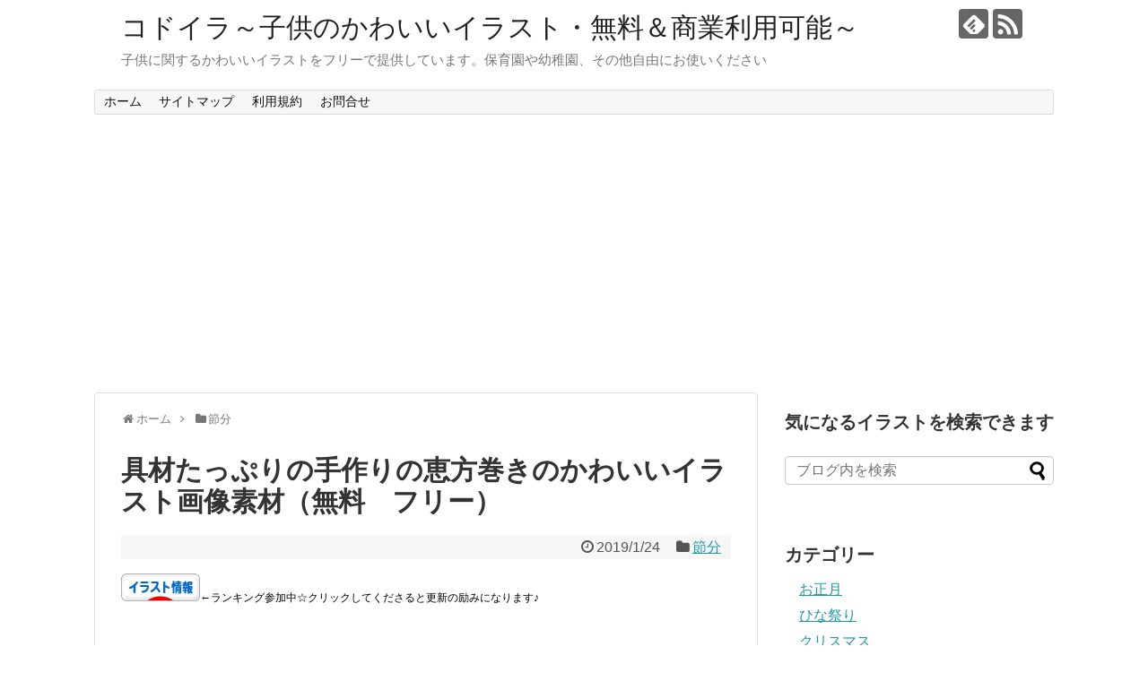

--- FILE ---
content_type: text/html; charset=UTF-8
request_url: https://kodoira.com/tedukuri-ehoumaki-2/
body_size: 11213
content:
<!DOCTYPE html>
<html lang="ja">
<head>
<meta charset="UTF-8">
  <meta name="viewport" content="width=1280, maximum-scale=1, user-scalable=yes">
<link rel="alternate" type="application/rss+xml" title="コドイラ～子供のかわいいイラスト・無料＆商業利用可能～ RSS Feed" href="https://kodoira.com/feed/" />
<link rel="pingback" href="https://kodoira.com/xmlrpc.php" />
<!-- OGP -->
<meta property="og:type" content="article">
<meta property="og:description" content="手作りのおいしそうな恵方巻きのかわいいイラストです＞＞節分関連の全イラストを見る＜＜＞＞同じイラストレーターの他の絵を見る＜＜">
<meta property="og:title" content="具材たっぷりの手作りの恵方巻きのかわいいイラスト画像素材（無料　フリー）">
<meta property="og:url" content="https://kodoira.com/tedukuri-ehoumaki-2/">
<meta property="og:image" content="https://kodoira.com/wp-content/uploads/2019/01/104-4.png">
<meta property="og:site_name" content="コドイラ～子供のかわいいイラスト・無料＆商業利用可能～">
<meta property="og:locale" content="ja_JP">
<!-- /OGP -->
<!-- Twitter Card -->
<meta name="twitter:card" content="summary">
<meta name="twitter:description" content="手作りのおいしそうな恵方巻きのかわいいイラストです＞＞節分関連の全イラストを見る＜＜＞＞同じイラストレーターの他の絵を見る＜＜">
<meta name="twitter:title" content="具材たっぷりの手作りの恵方巻きのかわいいイラスト画像素材（無料　フリー）">
<meta name="twitter:url" content="https://kodoira.com/tedukuri-ehoumaki-2/">
<meta name="twitter:image" content="https://kodoira.com/wp-content/uploads/2019/01/104-4.png">
<meta name="twitter:domain" content="kodoira.com">
<!-- /Twitter Card -->

<title>具材たっぷりの手作りの恵方巻きのかわいいイラスト画像素材（無料　フリー）</title>

<!-- All in One SEO Pack 2.10.1 by Michael Torbert of Semper Fi Web Design[1379,1422] -->
<meta name="description"  content="具材たっぷりの手作りの恵方巻きのかわいいイラスト画像素材。フリー、無料ダウンロード、商業利用可能。２月の行事。節分、恵方巻。保育園や幼稚園、小学校。子供、幼児、園児。恵方巻き。" />

<meta name="keywords"  content="恵方巻き　具材　手作り　イラスト　フリー　無料" />

<link rel="canonical" href="https://kodoira.com/tedukuri-ehoumaki-2/" />
			<script type="text/javascript" >
				window.ga=window.ga||function(){(ga.q=ga.q||[]).push(arguments)};ga.l=+new Date;
				ga('create', 'UA-71308709-5', 'auto');
				// Plugins
				
				ga('send', 'pageview');
			</script>
			<script async src="https://www.google-analytics.com/analytics.js"></script>
			<!-- /all in one seo pack -->
<link rel='dns-prefetch' href='//s.w.org' />
<link rel="alternate" type="application/rss+xml" title="コドイラ～子供のかわいいイラスト・無料＆商業利用可能～ &raquo; フィード" href="https://kodoira.com/feed/" />
<link rel="alternate" type="application/rss+xml" title="コドイラ～子供のかわいいイラスト・無料＆商業利用可能～ &raquo; コメントフィード" href="https://kodoira.com/comments/feed/" />
<link rel="alternate" type="application/rss+xml" title="コドイラ～子供のかわいいイラスト・無料＆商業利用可能～ &raquo; 具材たっぷりの手作りの恵方巻きのかわいいイラスト画像素材（無料　フリー） のコメントのフィード" href="https://kodoira.com/tedukuri-ehoumaki-2/feed/" />
		<script type="text/javascript">
			window._wpemojiSettings = {"baseUrl":"https:\/\/s.w.org\/images\/core\/emoji\/11\/72x72\/","ext":".png","svgUrl":"https:\/\/s.w.org\/images\/core\/emoji\/11\/svg\/","svgExt":".svg","source":{"concatemoji":"https:\/\/kodoira.com\/wp-includes\/js\/wp-emoji-release.min.js"}};
			!function(e,a,t){var n,r,o,i=a.createElement("canvas"),p=i.getContext&&i.getContext("2d");function s(e,t){var a=String.fromCharCode;p.clearRect(0,0,i.width,i.height),p.fillText(a.apply(this,e),0,0);e=i.toDataURL();return p.clearRect(0,0,i.width,i.height),p.fillText(a.apply(this,t),0,0),e===i.toDataURL()}function c(e){var t=a.createElement("script");t.src=e,t.defer=t.type="text/javascript",a.getElementsByTagName("head")[0].appendChild(t)}for(o=Array("flag","emoji"),t.supports={everything:!0,everythingExceptFlag:!0},r=0;r<o.length;r++)t.supports[o[r]]=function(e){if(!p||!p.fillText)return!1;switch(p.textBaseline="top",p.font="600 32px Arial",e){case"flag":return s([55356,56826,55356,56819],[55356,56826,8203,55356,56819])?!1:!s([55356,57332,56128,56423,56128,56418,56128,56421,56128,56430,56128,56423,56128,56447],[55356,57332,8203,56128,56423,8203,56128,56418,8203,56128,56421,8203,56128,56430,8203,56128,56423,8203,56128,56447]);case"emoji":return!s([55358,56760,9792,65039],[55358,56760,8203,9792,65039])}return!1}(o[r]),t.supports.everything=t.supports.everything&&t.supports[o[r]],"flag"!==o[r]&&(t.supports.everythingExceptFlag=t.supports.everythingExceptFlag&&t.supports[o[r]]);t.supports.everythingExceptFlag=t.supports.everythingExceptFlag&&!t.supports.flag,t.DOMReady=!1,t.readyCallback=function(){t.DOMReady=!0},t.supports.everything||(n=function(){t.readyCallback()},a.addEventListener?(a.addEventListener("DOMContentLoaded",n,!1),e.addEventListener("load",n,!1)):(e.attachEvent("onload",n),a.attachEvent("onreadystatechange",function(){"complete"===a.readyState&&t.readyCallback()})),(n=t.source||{}).concatemoji?c(n.concatemoji):n.wpemoji&&n.twemoji&&(c(n.twemoji),c(n.wpemoji)))}(window,document,window._wpemojiSettings);
		</script>
		<style type="text/css">
img.wp-smiley,
img.emoji {
	display: inline !important;
	border: none !important;
	box-shadow: none !important;
	height: 1em !important;
	width: 1em !important;
	margin: 0 .07em !important;
	vertical-align: -0.1em !important;
	background: none !important;
	padding: 0 !important;
}
</style>
<link rel='stylesheet' id='simplicity-style-css'  href='https://kodoira.com/wp-content/themes/simplicity2/style.css' type='text/css' media='all' />
<link rel='stylesheet' id='responsive-style-css'  href='https://kodoira.com/wp-content/themes/simplicity2/css/responsive-pc.css' type='text/css' media='all' />
<link rel='stylesheet' id='font-awesome-style-css'  href='https://kodoira.com/wp-content/themes/simplicity2/webfonts/css/font-awesome.min.css' type='text/css' media='all' />
<link rel='stylesheet' id='icomoon-style-css'  href='https://kodoira.com/wp-content/themes/simplicity2/webfonts/icomoon/style.css' type='text/css' media='all' />
<link rel='stylesheet' id='extension-style-css'  href='https://kodoira.com/wp-content/themes/simplicity2/css/extension.css' type='text/css' media='all' />
<style id='extension-style-inline-css' type='text/css'>
.ad-space{text-align:center} #main .entry{width:214px;margin:10px 5px 0 5px;border:1px solid #ddd;border-radius:5px;float:left;clear:none;overflow:visible}#list .entry .entry-thumb{margin-top:0;margin-right:0;margin-left:0;text-align:center;margin-bottom:0}.entry-thumb img{width:100%;height:auto;margin-bottom:6px}.entry-card-content{margin-left:0;clear:both}.entry h2 a{margin-top:0;font-size:16px;line-height:110%}.entry .post-meta{margin:0;font-size:12px}.entry-snippet{font-size:11px;padding:0 5px;word-wrap:break-word}.entry-read a{font-size:12px;padding:0 5px}.entry h2{padding:0 5px;word-wrap:break-word;line-height:100%}.entry-read a.entry-read-link{padding:5px 0;margin-left:5px;margin-right:5px;margin-bottom:5px;width:auto}@media screen and (max-width:471px){#main .entry{width:100%;margin:5px 0}.entry-thumb img{width:100%;height:auto}.entry h2 a{font-size:16px}.post-meta{font-size:14px}} .related-entry-thumbnail{height:230px;width:160px;margin-right:10px}.related-entry-thumbnail .related-entry-title a{font-size:14px}.related-entry-thumbnail img{width:160px;height:auto}@media screen and (max-width:639px){.article br{display:block}}
</style>
<link rel='stylesheet' id='child-style-css'  href='https://kodoira.com/wp-content/themes/simplicity2-child/style.css' type='text/css' media='all' />
<link rel='stylesheet' id='print-style-css'  href='https://kodoira.com/wp-content/themes/simplicity2/css/print.css' type='text/css' media='print' />
<link rel='stylesheet' id='sns-twitter-type-style-css'  href='https://kodoira.com/wp-content/themes/simplicity2/css/sns-twitter-type.css' type='text/css' media='all' />
<link rel='stylesheet' id='contact-form-7-css'  href='https://kodoira.com/wp-content/plugins/contact-form-7/includes/css/styles.css' type='text/css' media='all' />
<script type='text/javascript' src='https://kodoira.com/wp-includes/js/jquery/jquery.js'></script>
<script type='text/javascript' src='https://kodoira.com/wp-includes/js/jquery/jquery-migrate.min.js'></script>
<link rel='shortlink' href='https://kodoira.com/?p=4137' />
<link rel="alternate" type="application/json+oembed" href="https://kodoira.com/wp-json/oembed/1.0/embed?url=https%3A%2F%2Fkodoira.com%2Ftedukuri-ehoumaki-2%2F" />
<link rel="alternate" type="text/xml+oembed" href="https://kodoira.com/wp-json/oembed/1.0/embed?url=https%3A%2F%2Fkodoira.com%2Ftedukuri-ehoumaki-2%2F&#038;format=xml" />
	
	
	
</head>
  <body class="post-template-default single single-post postid-4137 single-format-standard categoryid-38" itemscope itemtype="http://schema.org/WebPage">
    <div id="container">

      <!-- header -->
      <header itemscope itemtype="http://schema.org/WPHeader">
        <div id="header" class="clearfix">
          <div id="header-in">

                        <div id="h-top">
              <!-- モバイルメニュー表示用のボタン -->
<div id="mobile-menu">
  <a id="mobile-menu-toggle" href="#"><span class="fa fa-bars fa-2x"></span></a>
</div>

              <div class="alignleft top-title-catchphrase">
                <!-- サイトのタイトル -->
<p id="site-title" itemscope itemtype="http://schema.org/Organization">
  <a href="https://kodoira.com/">コドイラ～子供のかわいいイラスト・無料＆商業利用可能～</a></p>
<!-- サイトの概要 -->
<p id="site-description">
  子供に関するかわいいイラストをフリーで提供しています。保育園や幼稚園、その他自由にお使いください</p>
              </div>

              <div class="alignright top-sns-follows">
                                <!-- SNSページ -->
<div class="sns-pages">
<p class="sns-follow-msg">フォローする</p>
<ul class="snsp">
<li class="feedly-page"><a href="//feedly.com/i/subscription/feed/https://kodoira.com/feed/" target="blank" title="feedlyで更新情報を購読" rel="nofollow"><span class="icon-feedly-logo"></span></a></li><li class="rss-page"><a href="https://kodoira.com/feed/" target="_blank" title="RSSで更新情報をフォロー" rel="nofollow"><span class="icon-rss-logo"></span></a></li>  </ul>
</div>
                              </div>

            </div><!-- /#h-top -->
          </div><!-- /#header-in -->
        </div><!-- /#header -->
      </header>

      <!-- Navigation -->
<nav itemscope itemtype="http://schema.org/SiteNavigationElement">
  <div id="navi">
      	<div id="navi-in">
      <div class="menu-%e3%82%b0%e3%83%ad%e3%83%bc%e3%83%90%e3%83%ab%e3%83%a1%e3%83%8b%e3%83%a5%e3%83%bc-container"><ul id="menu-%e3%82%b0%e3%83%ad%e3%83%bc%e3%83%90%e3%83%ab%e3%83%a1%e3%83%8b%e3%83%a5%e3%83%bc" class="menu"><li id="menu-item-40" class="menu-item menu-item-type-custom menu-item-object-custom menu-item-home menu-item-40"><a href="https://kodoira.com/">ホーム</a></li>
<li id="menu-item-42" class="menu-item menu-item-type-post_type menu-item-object-page menu-item-42"><a href="https://kodoira.com/map/">サイトマップ</a></li>
<li id="menu-item-41" class="menu-item menu-item-type-post_type menu-item-object-page menu-item-41"><a href="https://kodoira.com/terms-of-service/">利用規約</a></li>
<li id="menu-item-43" class="menu-item menu-item-type-post_type menu-item-object-page menu-item-43"><a href="https://kodoira.com/contact/">お問合せ</a></li>
</ul></div>    </div><!-- /#navi-in -->
  </div><!-- /#navi -->
</nav>
<!-- /Navigation -->
      <!-- 本体部分 -->
      <div id="body">
        <div id="body-in" class="cf">

          
          <!-- main -->
          <main itemscope itemprop="mainContentOfPage">
            <div id="main" itemscope itemtype="http://schema.org/Blog">
  
  <div id="breadcrumb" class="breadcrumb-category"><div itemtype="http://data-vocabulary.org/Breadcrumb" itemscope="" class="breadcrumb-home"><span class="fa fa-home fa-fw"></span><a href="https://kodoira.com" itemprop="url"><span itemprop="title">ホーム</span></a><span class="sp"><span class="fa fa-angle-right"></span></span></div><div itemtype="http://data-vocabulary.org/Breadcrumb" itemscope=""><span class="fa fa-folder fa-fw"></span><a href="https://kodoira.com/category/setubunn/" itemprop="url"><span itemprop="title">節分</span></a></div></div><!-- /#breadcrumb -->  <div id="post-4137" class="post-4137 post type-post status-publish format-standard has-post-thumbnail hentry category-setubunn tag-color">
  <article class="article">
  
  
  <header>
    <h1 class="entry-title">
            具材たっぷりの手作りの恵方巻きのかわいいイラスト画像素材（無料　フリー）          </h1>
    <p class="post-meta">
            <span class="post-date"><span class="fa fa-clock-o fa-fw"></span><time class="entry-date date published updated" datetime="2019-01-24T13:50:00+00:00">2019/1/24</time></span>
    
      <span class="category"><span class="fa fa-folder fa-fw"></span><a href="https://kodoira.com/category/setubunn/" rel="category tag">節分</a></span>

      
      
      
      
      
    </p>

    
    
    
          <div id="text-3" class="widget-over-article widget_text">			<div class="textwidget"><p><span style="font-size: 12px;"><a href="https://illustration.blogmura.com/illustinfo/" target="_blank" rel="noopener"><img src="https://i2.wp.com/b.blogmura.com/illustration/illustinfo/88_31.gif?resize=88%2C31&#038;ssl=1" alt="にほんブログ村 イラストブログ イラスト情報へ" width="88" height="31" border="0" data-recalc-dims="1" /></a>←ランキング参加中☆クリックしてくださると更新の励みになります♪</span></p>
<p>&nbsp;</p>
<p>&nbsp;</p>
<p>&nbsp;</p>
</div>
		</div>      </header>

  
  <div id="the-content" class="entry-content">
  <p><a href="https://kodoira.com/wp-content/uploads/2019/01/104-4.png" target="_blank" rel="noopener"><img class="aligncenter wp-image-4122 size-medium" src="https://kodoira.com/wp-content/uploads/2019/01/104-4-452x500.png" alt="恵方巻き　具材　手作り　イラスト　フリー　無料" width="452" height="500" srcset="https://kodoira.com/wp-content/uploads/2019/01/104-4-452x500.png 452w, https://kodoira.com/wp-content/uploads/2019/01/104-4-768x849.png 768w, https://kodoira.com/wp-content/uploads/2019/01/104-4-579x640.png 579w, https://kodoira.com/wp-content/uploads/2019/01/104-4-320x354.png 320w, https://kodoira.com/wp-content/uploads/2019/01/104-4.png 814w" sizes="(max-width: 452px) 100vw, 452px" /></a></p>
<p style="text-align: center;">手作りのおいしそうな恵方巻きのかわいいイラストです</p>
<p>&ensp;</p>
<p style="text-align: center;"><a href="https://kodoira.com/category/setubunn/">＞＞節分関連の全イラストを見る＜＜</a></p>
<p style="text-align: center;"><a href="https://kodoira.com/author/nori_d027/">＞＞同じイラストレーターの他の絵を見る＜＜</a></p>
  </div>

  <footer>
    <!-- ページリンク -->
          <div id="pc_double_ads-3" class="widget-under-article widget_pc_double_ads">      <div class="ad-article-bottom ad-space ad-widget">
        <div class="ad-label">スポンサーリンク</div>
        <div class="ad-left ad-pc adsense-336"><a href="https://px.a8.net/svt/ejp?a8mat=35DB7Q+8DUSHE+YQK+83A41" target="_blank" rel="nofollow">
<img border="0" width="300" height="250" alt="" src="https://www21.a8.net/svt/bgt?aid=190417670507&wid=001&eno=01&mid=s00000004502001359000&mc=1"></a>
<img border="0" width="1" height="1" src="https://www19.a8.net/0.gif?a8mat=35DB7Q+8DUSHE+YQK+83A41" alt=""></div>
        <div class="ad-right ad-pc adsense-336"><a href="https://px.a8.net/svt/ejp?a8mat=35DB7Q+8DUSHE+YQK+81KDT" target="_blank" rel="nofollow">
<img border="0" width="300" height="250" alt="" src="https://www27.a8.net/svt/bgt?aid=190417670507&wid=001&eno=01&mid=s00000004502001351000&mc=1"></a>
<img border="0" width="1" height="1" src="https://www19.a8.net/0.gif?a8mat=35DB7Q+8DUSHE+YQK+81KDT" alt=""></div>
        <div class="clear"></div>
      </div>
      </div>            
    

          <div id="text-7" class="widget-over-sns-buttons widget_text">			<div class="textwidget"><p><script async src="//pagead2.googlesyndication.com/pagead/js/adsbygoogle.js"></script><br />
<ins class="adsbygoogle"
     style="display:block"
     data-ad-format="autorelaxed"
     data-ad-client="ca-pub-6452267883392199"
     data-ad-slot="7574222244"></ins><br />
<script>
     (adsbygoogle = window.adsbygoogle || []).push({});
</script></p>
</div>
		</div>    
    <div id="sns-group" class="sns-group sns-group-bottom">
    <div class="sns-buttons sns-buttons-pc">
    <p class="sns-share-msg">↓シェアして頂けると、イラストレータの励みになります♪</p>
    <ul class="snsb clearfix">
    <li class="balloon-btn twitter-balloon-btn twitter-balloon-btn-defalt">
  <div class="balloon-btn-set">
    <div class="arrow-box">
      <a href="//twitter.com/search?q=https%3A%2F%2Fkodoira.com%2Ftedukuri-ehoumaki-2%2F" target="blank" class="arrow-box-link twitter-arrow-box-link" rel="nofollow">
        <span class="social-count twitter-count"><span class="fa fa-comments"></span></span>
      </a>
    </div>
    <a href="https://twitter.com/intent/tweet?text=%E5%85%B7%E6%9D%90%E3%81%9F%E3%81%A3%E3%81%B7%E3%82%8A%E3%81%AE%E6%89%8B%E4%BD%9C%E3%82%8A%E3%81%AE%E6%81%B5%E6%96%B9%E5%B7%BB%E3%81%8D%E3%81%AE%E3%81%8B%E3%82%8F%E3%81%84%E3%81%84%E3%82%A4%E3%83%A9%E3%82%B9%E3%83%88%E7%94%BB%E5%83%8F%E7%B4%A0%E6%9D%90%EF%BC%88%E7%84%A1%E6%96%99%E3%80%80%E3%83%95%E3%83%AA%E3%83%BC%EF%BC%89&amp;url=https%3A%2F%2Fkodoira.com%2Ftedukuri-ehoumaki-2%2F" target="blank" class="balloon-btn-link twitter-balloon-btn-link twitter-balloon-btn-link-default" rel="nofollow">
      <span class="fa fa-twitter"></span>
              <span class="tweet-label">ツイート</span>
          </a>
  </div>
</li>
        <li class="facebook-btn"><div class="fb-like" data-href="https://kodoira.com/tedukuri-ehoumaki-2/" data-layout="box_count" data-action="like" data-show-faces="false" data-share="true"></div></li>
            <li class="google-plus-btn"><script type="text/javascript" src="//apis.google.com/js/plusone.js"></script>
      <div class="g-plusone" data-size="tall" data-href="https://kodoira.com/tedukuri-ehoumaki-2/"></div>
    </li>
            <li class="hatena-btn"> <a href="//b.hatena.ne.jp/entry/https://kodoira.com/tedukuri-ehoumaki-2/" class="hatena-bookmark-button" data-hatena-bookmark-title="具材たっぷりの手作りの恵方巻きのかわいいイラスト画像素材（無料　フリー）｜コドイラ～子供のかわいいイラスト・無料＆商業利用可能～" data-hatena-bookmark-layout="vertical-large"><img src="//b.st-hatena.com/images/entry-button/button-only.gif" alt="このエントリーをはてなブックマークに追加" style="border: none;" /></a><script type="text/javascript" src="//b.st-hatena.com/js/bookmark_button.js" async="async"></script>
    </li>
            <li class="pocket-btn"><a data-pocket-label="pocket" data-pocket-count="vertical" class="pocket-btn" data-lang="en"></a>
<script type="text/javascript">!function(d,i){if(!d.getElementById(i)){var j=d.createElement("script");j.id=i;j.src="//widgets.getpocket.com/v1/j/btn.js?v=1";var w=d.getElementById(i);d.body.appendChild(j);}}(document,"pocket-btn-js");</script>
    </li>
            <li class="line-btn">
      <a href="//timeline.line.me/social-plugin/share?url=https%3A%2F%2Fkodoira.com%2Ftedukuri-ehoumaki-2%2F" target="blank" class="line-btn-link" rel="nofollow">
          <img src="https://kodoira.com/wp-content/themes/simplicity2/images/line-btn.png" alt="" class="line-btn-img"><img src="https://kodoira.com/wp-content/themes/simplicity2/images/line-btn-mini.png" alt="" class="line-btn-img-mini">
        </a>
    </li>
                      </ul>
</div>

    <!-- SNSページ -->
<div class="sns-pages">
<p class="sns-follow-msg">フォローする</p>
<ul class="snsp">
<li class="feedly-page"><a href="//feedly.com/i/subscription/feed/https://kodoira.com/feed/" target="blank" title="feedlyで更新情報を購読" rel="nofollow"><span class="icon-feedly-logo"></span></a></li><li class="rss-page"><a href="https://kodoira.com/feed/" target="_blank" title="RSSで更新情報をフォロー" rel="nofollow"><span class="icon-rss-logo"></span></a></li>  </ul>
</div>
    </div>

    
    <p class="footer-post-meta">

            <span class="post-tag"><span class="fa fa-tags fa-fw"></span><a href="https://kodoira.com/tag/color/" rel="tag">カラー</a></span>
      
      <span class="post-author vcard author"><span class="fa fa-user fa-fw"></span><span class="fn"><a href="https://kodoira.com/author/nori_d027/">nori</a>
</span></span>

      
          </p>
  </footer>
  </article><!-- .article -->
  </div><!-- .post -->

      <div id="under-entry-body">

            <aside id="related-entries">
        <h2>関連記事</h2>
                <article class="related-entry-thumbnail">
  <div class="related-entry-thumb">
    <a href="https://kodoira.com/oniyaku-otousan-2/" title="鬼役のお父さんと豆まきをしているかわいいイラスト画像素材（無料　フリー）">
        <img width="150" height="150" src="https://kodoira.com/wp-content/uploads/2019/01/100-3-150x150.png" class="thumbnail-entry-thumb-image wp-post-image" alt="" srcset="https://kodoira.com/wp-content/uploads/2019/01/100-3-150x150.png 150w, https://kodoira.com/wp-content/uploads/2019/01/100-3-500x500.png 500w, https://kodoira.com/wp-content/uploads/2019/01/100-3-768x768.png 768w, https://kodoira.com/wp-content/uploads/2019/01/100-3-640x640.png 640w, https://kodoira.com/wp-content/uploads/2019/01/100-3-100x100.png 100w, https://kodoira.com/wp-content/uploads/2019/01/100-3-320x320.png 320w, https://kodoira.com/wp-content/uploads/2019/01/100-3.png 900w" sizes="(max-width: 150px) 100vw, 150px" />        </a>
  </div><!-- /.related-entry-thumb -->

  <div class="related-entry-content">
    <h3 class="related-entry-title">
      <a href="https://kodoira.com/oniyaku-otousan-2/" class="related-entry-title-link" title="鬼役のお父さんと豆まきをしているかわいいイラスト画像素材（無料　フリー）">
      鬼役のお父さんと豆まきをしているかわいいイラスト画像素材（無料　フリー）      </a></h3>
  </div><!-- /.related-entry-content -->
</article><!-- /.elated-entry-thumbnail -->
      <article class="related-entry-thumbnail">
  <div class="related-entry-thumb">
    <a href="https://kodoira.com/ehoumaki-onnnanoko/" title="恵方巻きと女の子のかわいいイラスト画像素材（フリー、無料）">
        <img width="150" height="150" src="https://kodoira.com/wp-content/uploads/2018/12/104-2-150x150.png" class="thumbnail-entry-thumb-image wp-post-image" alt="" srcset="https://kodoira.com/wp-content/uploads/2018/12/104-2-150x150.png 150w, https://kodoira.com/wp-content/uploads/2018/12/104-2-500x500.png 500w, https://kodoira.com/wp-content/uploads/2018/12/104-2-768x768.png 768w, https://kodoira.com/wp-content/uploads/2018/12/104-2-640x640.png 640w, https://kodoira.com/wp-content/uploads/2018/12/104-2-100x100.png 100w, https://kodoira.com/wp-content/uploads/2018/12/104-2-320x320.png 320w, https://kodoira.com/wp-content/uploads/2018/12/104-2.png 900w" sizes="(max-width: 150px) 100vw, 150px" />        </a>
  </div><!-- /.related-entry-thumb -->

  <div class="related-entry-content">
    <h3 class="related-entry-title">
      <a href="https://kodoira.com/ehoumaki-onnnanoko/" class="related-entry-title-link" title="恵方巻きと女の子のかわいいイラスト画像素材（フリー、無料）">
      恵方巻きと女の子のかわいいイラスト画像素材（フリー、無料）      </a></h3>
  </div><!-- /.related-entry-content -->
</article><!-- /.elated-entry-thumbnail -->
      <article class="related-entry-thumbnail">
  <div class="related-entry-thumb">
    <a href="https://kodoira.com/mamemaki-2/" title="幼稚園で豆まきをするかわいいイラスト画像素材（フリー、無料）">
        <img width="150" height="150" src="https://kodoira.com/wp-content/uploads/2018/12/97-1-150x150.png" class="thumbnail-entry-thumb-image wp-post-image" alt="" srcset="https://kodoira.com/wp-content/uploads/2018/12/97-1-150x150.png 150w, https://kodoira.com/wp-content/uploads/2018/12/97-1-100x100.png 100w" sizes="(max-width: 150px) 100vw, 150px" />        </a>
  </div><!-- /.related-entry-thumb -->

  <div class="related-entry-content">
    <h3 class="related-entry-title">
      <a href="https://kodoira.com/mamemaki-2/" class="related-entry-title-link" title="幼稚園で豆まきをするかわいいイラスト画像素材（フリー、無料）">
      幼稚園で豆まきをするかわいいイラスト画像素材（フリー、無料）      </a></h3>
  </div><!-- /.related-entry-content -->
</article><!-- /.elated-entry-thumbnail -->
      <article class="related-entry-thumbnail">
  <div class="related-entry-thumb">
    <a href="https://kodoira.com/akatyanoni/" title="鬼の赤ちゃんのかわいいイラスト画像素材（無料　フリー）">
        <img width="150" height="150" src="https://kodoira.com/wp-content/uploads/2018/12/95-1-150x150.png" class="thumbnail-entry-thumb-image wp-post-image" alt="" srcset="https://kodoira.com/wp-content/uploads/2018/12/95-1-150x150.png 150w, https://kodoira.com/wp-content/uploads/2018/12/95-1-500x500.png 500w, https://kodoira.com/wp-content/uploads/2018/12/95-1-768x768.png 768w, https://kodoira.com/wp-content/uploads/2018/12/95-1-640x640.png 640w, https://kodoira.com/wp-content/uploads/2018/12/95-1-100x100.png 100w, https://kodoira.com/wp-content/uploads/2018/12/95-1-320x320.png 320w, https://kodoira.com/wp-content/uploads/2018/12/95-1.png 900w" sizes="(max-width: 150px) 100vw, 150px" />        </a>
  </div><!-- /.related-entry-thumb -->

  <div class="related-entry-content">
    <h3 class="related-entry-title">
      <a href="https://kodoira.com/akatyanoni/" class="related-entry-title-link" title="鬼の赤ちゃんのかわいいイラスト画像素材（無料　フリー）">
      鬼の赤ちゃんのかわいいイラスト画像素材（無料　フリー）      </a></h3>
  </div><!-- /.related-entry-content -->
</article><!-- /.elated-entry-thumbnail -->
      <article class="related-entry-thumbnail">
  <div class="related-entry-thumb">
    <a href="https://kodoira.com/ehoumaki-2/" title="恵方巻のかわいいイラスト画像素材（無料　フリー）">
        <img width="150" height="150" src="https://kodoira.com/wp-content/uploads/2019/01/104-1-150x150.png" class="thumbnail-entry-thumb-image wp-post-image" alt="" srcset="https://kodoira.com/wp-content/uploads/2019/01/104-1-150x150.png 150w, https://kodoira.com/wp-content/uploads/2019/01/104-1-100x100.png 100w" sizes="(max-width: 150px) 100vw, 150px" />        </a>
  </div><!-- /.related-entry-thumb -->

  <div class="related-entry-content">
    <h3 class="related-entry-title">
      <a href="https://kodoira.com/ehoumaki-2/" class="related-entry-title-link" title="恵方巻のかわいいイラスト画像素材（無料　フリー）">
      恵方巻のかわいいイラスト画像素材（無料　フリー）      </a></h3>
  </div><!-- /.related-entry-content -->
</article><!-- /.elated-entry-thumbnail -->
      <article class="related-entry-thumbnail">
  <div class="related-entry-thumb">
    <a href="https://kodoira.com/aooni/" title="青鬼のかわいいイラスト画像素材（フリー、無料）">
        <img width="150" height="150" src="https://kodoira.com/wp-content/uploads/2018/11/no94_2-150x150.png" class="thumbnail-entry-thumb-image wp-post-image" alt="" srcset="https://kodoira.com/wp-content/uploads/2018/11/no94_2-150x150.png 150w, https://kodoira.com/wp-content/uploads/2018/11/no94_2-500x500.png 500w, https://kodoira.com/wp-content/uploads/2018/11/no94_2-768x768.png 768w, https://kodoira.com/wp-content/uploads/2018/11/no94_2-640x640.png 640w, https://kodoira.com/wp-content/uploads/2018/11/no94_2-100x100.png 100w, https://kodoira.com/wp-content/uploads/2018/11/no94_2-320x320.png 320w, https://kodoira.com/wp-content/uploads/2018/11/no94_2.png 900w" sizes="(max-width: 150px) 100vw, 150px" />        </a>
  </div><!-- /.related-entry-thumb -->

  <div class="related-entry-content">
    <h3 class="related-entry-title">
      <a href="https://kodoira.com/aooni/" class="related-entry-title-link" title="青鬼のかわいいイラスト画像素材（フリー、無料）">
      青鬼のかわいいイラスト画像素材（フリー、無料）      </a></h3>
  </div><!-- /.related-entry-content -->
</article><!-- /.elated-entry-thumbnail -->
      <article class="related-entry-thumbnail">
  <div class="related-entry-thumb">
    <a href="https://kodoira.com/mamemaki-hure-mu/" title="豆まきのフレーム枠背景イラスト画像素材（無料、フリー）">
        <img width="150" height="150" src="https://kodoira.com/wp-content/uploads/2018/11/no.169-3-150x150.png" class="thumbnail-entry-thumb-image wp-post-image" alt="" srcset="https://kodoira.com/wp-content/uploads/2018/11/no.169-3-150x150.png 150w, https://kodoira.com/wp-content/uploads/2018/11/no.169-3-100x100.png 100w" sizes="(max-width: 150px) 100vw, 150px" />        </a>
  </div><!-- /.related-entry-thumb -->

  <div class="related-entry-content">
    <h3 class="related-entry-title">
      <a href="https://kodoira.com/mamemaki-hure-mu/" class="related-entry-title-link" title="豆まきのフレーム枠背景イラスト画像素材（無料、フリー）">
      豆まきのフレーム枠背景イラスト画像素材（無料、フリー）      </a></h3>
  </div><!-- /.related-entry-content -->
</article><!-- /.elated-entry-thumbnail -->
      <article class="related-entry-thumbnail">
  <div class="related-entry-thumb">
    <a href="https://kodoira.com/mamemaki-rain-2/" title="豆まきのライン罫線イラスト画像素材（フリー、無料）">
        <img width="150" height="113" src="https://kodoira.com/wp-content/uploads/2018/11/illust-168-2-150x113.png" class="thumbnail-entry-thumb-image wp-post-image" alt="" />        </a>
  </div><!-- /.related-entry-thumb -->

  <div class="related-entry-content">
    <h3 class="related-entry-title">
      <a href="https://kodoira.com/mamemaki-rain-2/" class="related-entry-title-link" title="豆まきのライン罫線イラスト画像素材（フリー、無料）">
      豆まきのライン罫線イラスト画像素材（フリー、無料）      </a></h3>
  </div><!-- /.related-entry-content -->
</article><!-- /.elated-entry-thumbnail -->
      <article class="related-entry-thumbnail">
  <div class="related-entry-thumb">
    <a href="https://kodoira.com/mamemaki/" title="幼稚園で豆まきをするかわいいイラスト画像素材（白黒　モノクロ）">
        <img width="150" height="150" src="https://kodoira.com/wp-content/uploads/2018/12/97-1b-150x150.png" class="thumbnail-entry-thumb-image wp-post-image" alt="" srcset="https://kodoira.com/wp-content/uploads/2018/12/97-1b-150x150.png 150w, https://kodoira.com/wp-content/uploads/2018/12/97-1b-100x100.png 100w" sizes="(max-width: 150px) 100vw, 150px" />        </a>
  </div><!-- /.related-entry-thumb -->

  <div class="related-entry-content">
    <h3 class="related-entry-title">
      <a href="https://kodoira.com/mamemaki/" class="related-entry-title-link" title="幼稚園で豆まきをするかわいいイラスト画像素材（白黒　モノクロ）">
      幼稚園で豆まきをするかわいいイラスト画像素材（白黒　モノクロ）      </a></h3>
  </div><!-- /.related-entry-content -->
</article><!-- /.elated-entry-thumbnail -->
      <article class="related-entry-thumbnail">
  <div class="related-entry-thumb">
    <a href="https://kodoira.com/hoikuen-oni/" title="保育園の鬼のかわいいイラスト画像素材（白黒　モノクロ）">
        <img width="150" height="150" src="https://kodoira.com/wp-content/uploads/2018/12/97-2b-150x150.png" class="thumbnail-entry-thumb-image wp-post-image" alt="" srcset="https://kodoira.com/wp-content/uploads/2018/12/97-2b-150x150.png 150w, https://kodoira.com/wp-content/uploads/2018/12/97-2b-100x100.png 100w" sizes="(max-width: 150px) 100vw, 150px" />        </a>
  </div><!-- /.related-entry-thumb -->

  <div class="related-entry-content">
    <h3 class="related-entry-title">
      <a href="https://kodoira.com/hoikuen-oni/" class="related-entry-title-link" title="保育園の鬼のかわいいイラスト画像素材（白黒　モノクロ）">
      保育園の鬼のかわいいイラスト画像素材（白黒　モノクロ）      </a></h3>
  </div><!-- /.related-entry-content -->
</article><!-- /.elated-entry-thumbnail -->
      <article class="related-entry-thumbnail">
  <div class="related-entry-thumb">
    <a href="https://kodoira.com/ehoumaki-keisen-2/" title="節分のライン罫線イラスト画像素材（フリー、無料）">
        <img width="150" height="95" src="https://kodoira.com/wp-content/uploads/2018/11/illust-168-3-150x95.png" class="thumbnail-entry-thumb-image wp-post-image" alt="" />        </a>
  </div><!-- /.related-entry-thumb -->

  <div class="related-entry-content">
    <h3 class="related-entry-title">
      <a href="https://kodoira.com/ehoumaki-keisen-2/" class="related-entry-title-link" title="節分のライン罫線イラスト画像素材（フリー、無料）">
      節分のライン罫線イラスト画像素材（フリー、無料）      </a></h3>
  </div><!-- /.related-entry-content -->
</article><!-- /.elated-entry-thumbnail -->
      <article class="related-entry-thumbnail">
  <div class="related-entry-thumb">
    <a href="https://kodoira.com/aooni-kanabou/" title="金棒を持った鬼のかわいいイラスト画像素材（無料　フリー）">
        <img width="150" height="150" src="https://kodoira.com/wp-content/uploads/2019/01/96-1-2-150x150.png" class="thumbnail-entry-thumb-image wp-post-image" alt="" srcset="https://kodoira.com/wp-content/uploads/2019/01/96-1-2-150x150.png 150w, https://kodoira.com/wp-content/uploads/2019/01/96-1-2-500x500.png 500w, https://kodoira.com/wp-content/uploads/2019/01/96-1-2-768x768.png 768w, https://kodoira.com/wp-content/uploads/2019/01/96-1-2-640x640.png 640w, https://kodoira.com/wp-content/uploads/2019/01/96-1-2-100x100.png 100w, https://kodoira.com/wp-content/uploads/2019/01/96-1-2-320x320.png 320w, https://kodoira.com/wp-content/uploads/2019/01/96-1-2.png 900w" sizes="(max-width: 150px) 100vw, 150px" />        </a>
  </div><!-- /.related-entry-thumb -->

  <div class="related-entry-content">
    <h3 class="related-entry-title">
      <a href="https://kodoira.com/aooni-kanabou/" class="related-entry-title-link" title="金棒を持った鬼のかわいいイラスト画像素材（無料　フリー）">
      金棒を持った鬼のかわいいイラスト画像素材（無料　フリー）      </a></h3>
  </div><!-- /.related-entry-content -->
</article><!-- /.elated-entry-thumbnail -->
  
  <br style="clear:both;">      </aside><!-- #related-entries -->
      


      
      
      <!-- post navigation -->
<div class="navigation">
      <div class="prev"><a href="https://kodoira.com/setubunehoumaki/" rel="prev"><span class="fa fa-arrow-left fa-2x pull-left"></span>節分の恵方巻きのかわいいイラスト画像素材（白黒　モノクロ）</a></div>
      <div class="next"><a href="https://kodoira.com/tedukuri-ehoumaki/" rel="next"><span class="fa fa-arrow-right fa-2x pull-left"></span>具材たっぷりの手作りの恵方巻きのかわいいイラスト画像素材（白黒　モノクロ）</a></div>
  </div>
<!-- /post navigation -->
      <!-- comment area -->
<div id="comment-area">
	<aside>	<div id="respond" class="comment-respond">
		<h2 id="reply-title" class="comment-reply-title">コメントをどうぞ <small><a rel="nofollow" id="cancel-comment-reply-link" href="/tedukuri-ehoumaki-2/#respond" style="display:none;">コメントをキャンセル</a></small></h2>			<form action="https://kodoira.com/wp-comments-post.php" method="post" id="commentform" class="comment-form">
				<p class="comment-notes"><span id="email-notes">メールアドレスが公開されることはありません。</span> <span class="required">*</span> が付いている欄は必須項目です</p><p class="comment-form-comment"><textarea id="comment" class="expanding" name="comment" cols="45" rows="8" aria-required="true" placeholder=""></textarea></p><p class="comment-form-author"><label for="author">名前 <span class="required">*</span></label> <input id="author" name="author" type="text" value="" size="30" maxlength="245" required='required' /></p>
<p class="comment-form-email"><label for="email">メール <span class="required">*</span></label> <input id="email" name="email" type="text" value="" size="30" maxlength="100" aria-describedby="email-notes" required='required' /></p>
<p class="comment-form-url"><label for="url">サイト</label> <input id="url" name="url" type="text" value="" size="30" maxlength="200" /></p>
<p class="form-submit"><input name="submit" type="submit" id="submit" class="submit" value="コメントを送信" /> <input type='hidden' name='comment_post_ID' value='4137' id='comment_post_ID' />
<input type='hidden' name='comment_parent' id='comment_parent' value='0' />
</p>			</form>
			</div><!-- #respond -->
	</aside></div>
<!-- /comment area -->      </div>
    
            </div><!-- /#main -->
          </main>
        <!-- sidebar -->
<div id="sidebar" role="complementary">
    
  <div id="sidebar-widget">
  <!-- ウイジェット -->
  <aside id="search-3" class="widget widget_search"><h3 class="widget_title sidebar_widget_title">気になるイラストを検索できます</h3><form method="get" id="searchform" action="https://kodoira.com/">
	<input type="text" placeholder="ブログ内を検索" name="s" id="s">
	<input type="submit" id="searchsubmit" value="">
</form></aside><aside id="categories-2" class="widget widget_categories"><h3 class="widget_title sidebar_widget_title">カテゴリー</h3>		<ul>
	<li class="cat-item cat-item-5"><a href="https://kodoira.com/category/new-year/" title="お正月に関するかわいいイラスト素材を無料で提供しています。フリーダウンロードOK。商業利用可能です。保育園、幼稚園、小学校などでどうぞ。">お正月</a>
</li>
	<li class="cat-item cat-item-39"><a href="https://kodoira.com/category/hinamaturi/" title="ひな祭り（３月の桃の節句）に関するかわいいイラスト素材を無料で提供しています。フリーダウンロードOK。商業利用可能です。保育園、幼稚園、小学校などでどうぞ。">ひな祭り</a>
</li>
	<li class="cat-item cat-item-2"><a href="https://kodoira.com/category/christmas/" title="クリスマスに関する可愛いイラスト素材を無料で提供しています。フリーダウンロードOK。商用利用可能です。">クリスマス</a>
</li>
	<li class="cat-item cat-item-9"><a href="https://kodoira.com/category/toilet/" title="トイレやトイレットトレーニングに関するイラスト素材です。保育園や幼稚園、小学校などで自由にお使いください。フリー、無料ダウンロード、商業利用可能。">トイレ関連</a>
</li>
	<li class="cat-item cat-item-10"><a href="https://kodoira.com/category/halloween/" title="ハロウィンに関するかわいいイラスト素材を無料で提供しています。フリーダウンロードOK。商業利用可能です。保育園、幼稚園、小学校などでどうぞ。">ハロウィン</a>
</li>
	<li class="cat-item cat-item-37"><a href="https://kodoira.com/category/valentine/" title="バレンタインに関する可愛いイラスト素材を無料で提供しています。フリーダウンロードOK。商用利用可能です。">バレンタイン</a>
</li>
	<li class="cat-item cat-item-15"><a href="https://kodoira.com/category/winter/" title="冬に関するイラスト画像素材。フリー、無料ダウンロード、商業利用可能。子供に関するイラストを集めていますので、保育園や幼稚園、その他各所でご自由にお使いください。">冬関連</a>
</li>
	<li class="cat-item cat-item-41"><a href="https://kodoira.com/category/animal/" >動物</a>
</li>
	<li class="cat-item cat-item-40"><a href="https://kodoira.com/category/sotuenshiki/" title="卒園式や入園式、入学式に関するかわいいイラスト素材を無料で提供しています。フリーダウンロードOK。商業利用可能です。保育園、幼稚園、小学校などでどうぞ。">卒園式・入園式</a>
</li>
	<li class="cat-item cat-item-6"><a href="https://kodoira.com/category/life-at-a-nursery-school/" title="保育園や幼稚園での生活に関するイラスト素材です。フリー、無料ダウンロードOK、商業利用可能。">園での生活</a>
</li>
	<li class="cat-item cat-item-12"><a href="https://kodoira.com/category/sick/" title="子供（幼児、赤ちゃん）の病気に関するイラスト画像素材です。フリー、無料ダウンロードOK、商業利用可能。保育園や幼稚園、小学校などでどうぞ。">子供の病気</a>
</li>
	<li class="cat-item cat-item-4"><a href="https://kodoira.com/category/living-recital/" title="生活発表会やお遊戯会のかわいいイラスト。フリー、無料ダウンロード、商業利用可能。保育園、幼稚園、小学校等でどうぞ。">生活発表会</a>
</li>
	<li class="cat-item cat-item-8"><a href="https://kodoira.com/category/getting-dressed/" title="子供の着替えに関するイラスト素材です。保育園、幼稚園、その他各所で自由にお使い下さい。フリー、無料ダウンロード、商業利用可能。">着替え</a>
</li>
	<li class="cat-item cat-item-38"><a href="https://kodoira.com/category/setubunn/" title="節分に関するかわいいイラスト素材を無料で提供しています。フリーダウンロードOK。商業利用可能です。保育園、幼稚園、小学校などでどうぞ。">節分</a>
</li>
	<li class="cat-item cat-item-35"><a href="https://kodoira.com/category/school-lunch/" title="給食や食事に関するかわいいイラスト素材を無料で提供しています。フリーダウンロードOK。商業利用可能です。保育園、幼稚園、小学校などでどうぞ。">給食、食事</a>
</li>
		</ul>
</aside><aside id="new_entries-4" class="widget widget_new_entries"><h3 class="widget_title sidebar_widget_title">新しいイラスト</h3><ul class="new-entrys">
<li class="new-entry">
  <div class="new-entry-thumb">
      <a href="https://kodoira.com/odekake-kuma/" class="new-entry-image" title="お出かけ中のくまさんのかわいいイラスト画像素材（無料　フリー）"><img width="100" height="100" src="https://kodoira.com/wp-content/uploads/2019/07/no.222-1-100x100.png" class="attachment-thumb100 size-thumb100 wp-post-image" alt="" srcset="https://kodoira.com/wp-content/uploads/2019/07/no.222-1-100x100.png 100w, https://kodoira.com/wp-content/uploads/2019/07/no.222-1-150x150.png 150w, https://kodoira.com/wp-content/uploads/2019/07/no.222-1-500x500.png 500w, https://kodoira.com/wp-content/uploads/2019/07/no.222-1-768x768.png 768w, https://kodoira.com/wp-content/uploads/2019/07/no.222-1-640x640.png 640w, https://kodoira.com/wp-content/uploads/2019/07/no.222-1-320x320.png 320w, https://kodoira.com/wp-content/uploads/2019/07/no.222-1.png 1000w" sizes="(max-width: 100px) 100vw, 100px" /></a>
    </div><!-- /.new-entry-thumb -->

  <div class="new-entry-content">
    <a href="https://kodoira.com/odekake-kuma/" class="new-entry-title" title="お出かけ中のくまさんのかわいいイラスト画像素材（無料　フリー）">お出かけ中のくまさんのかわいいイラスト画像素材（無料　フリー）</a>
  </div><!-- /.new-entry-content -->

</li><!-- /.new-entry -->
<li class="new-entry">
  <div class="new-entry-thumb">
      <a href="https://kodoira.com/asobu-kuma/" class="new-entry-image" title="園児と一緒に遊んでるくまちゃんのかわいいイラスト画像素材（無料　フリー）"><img width="100" height="100" src="https://kodoira.com/wp-content/uploads/2019/07/no.222-2-100x100.png" class="attachment-thumb100 size-thumb100 wp-post-image" alt="" srcset="https://kodoira.com/wp-content/uploads/2019/07/no.222-2-100x100.png 100w, https://kodoira.com/wp-content/uploads/2019/07/no.222-2-150x150.png 150w, https://kodoira.com/wp-content/uploads/2019/07/no.222-2-500x500.png 500w, https://kodoira.com/wp-content/uploads/2019/07/no.222-2-768x768.png 768w, https://kodoira.com/wp-content/uploads/2019/07/no.222-2-640x640.png 640w, https://kodoira.com/wp-content/uploads/2019/07/no.222-2-320x320.png 320w, https://kodoira.com/wp-content/uploads/2019/07/no.222-2.png 1000w" sizes="(max-width: 100px) 100vw, 100px" /></a>
    </div><!-- /.new-entry-thumb -->

  <div class="new-entry-content">
    <a href="https://kodoira.com/asobu-kuma/" class="new-entry-title" title="園児と一緒に遊んでるくまちゃんのかわいいイラスト画像素材（無料　フリー）">園児と一緒に遊んでるくまちゃんのかわいいイラスト画像素材（無料　フリー）</a>
  </div><!-- /.new-entry-content -->

</li><!-- /.new-entry -->
<li class="new-entry">
  <div class="new-entry-thumb">
      <a href="https://kodoira.com/kuma-kodomo/" class="new-entry-image" title="くまの子供とお母さんのかわいいイラスト画像素材（無料　フリー）"><img width="100" height="100" src="https://kodoira.com/wp-content/uploads/2019/07/no.222-4-100x100.png" class="attachment-thumb100 size-thumb100 wp-post-image" alt="" srcset="https://kodoira.com/wp-content/uploads/2019/07/no.222-4-100x100.png 100w, https://kodoira.com/wp-content/uploads/2019/07/no.222-4-150x150.png 150w, https://kodoira.com/wp-content/uploads/2019/07/no.222-4-500x500.png 500w, https://kodoira.com/wp-content/uploads/2019/07/no.222-4-768x768.png 768w, https://kodoira.com/wp-content/uploads/2019/07/no.222-4-640x640.png 640w, https://kodoira.com/wp-content/uploads/2019/07/no.222-4-320x320.png 320w, https://kodoira.com/wp-content/uploads/2019/07/no.222-4.png 1000w" sizes="(max-width: 100px) 100vw, 100px" /></a>
    </div><!-- /.new-entry-thumb -->

  <div class="new-entry-content">
    <a href="https://kodoira.com/kuma-kodomo/" class="new-entry-title" title="くまの子供とお母さんのかわいいイラスト画像素材（無料　フリー）">くまの子供とお母さんのかわいいイラスト画像素材（無料　フリー）</a>
  </div><!-- /.new-entry-content -->

</li><!-- /.new-entry -->
<li class="new-entry">
  <div class="new-entry-thumb">
      <a href="https://kodoira.com/kuma-onnnanoko/" class="new-entry-image" title="クマさんとおままごとをしている女の子のかわいいイラスト画像素材（無料　フリー）"><img width="100" height="100" src="https://kodoira.com/wp-content/uploads/2019/07/no.222-3-100x100.png" class="attachment-thumb100 size-thumb100 wp-post-image" alt="" srcset="https://kodoira.com/wp-content/uploads/2019/07/no.222-3-100x100.png 100w, https://kodoira.com/wp-content/uploads/2019/07/no.222-3-150x150.png 150w, https://kodoira.com/wp-content/uploads/2019/07/no.222-3-500x500.png 500w, https://kodoira.com/wp-content/uploads/2019/07/no.222-3-768x768.png 768w, https://kodoira.com/wp-content/uploads/2019/07/no.222-3-640x640.png 640w, https://kodoira.com/wp-content/uploads/2019/07/no.222-3-320x320.png 320w, https://kodoira.com/wp-content/uploads/2019/07/no.222-3.png 1000w" sizes="(max-width: 100px) 100vw, 100px" /></a>
    </div><!-- /.new-entry-thumb -->

  <div class="new-entry-content">
    <a href="https://kodoira.com/kuma-onnnanoko/" class="new-entry-title" title="クマさんとおままごとをしている女の子のかわいいイラスト画像素材（無料　フリー）">クマさんとおままごとをしている女の子のかわいいイラスト画像素材（無料　フリー）</a>
  </div><!-- /.new-entry-content -->

</li><!-- /.new-entry -->
<li class="new-entry">
  <div class="new-entry-thumb">
      <a href="https://kodoira.com/akaimizuibo-mono/" class="new-entry-image" title="赤い水いぼができた女の子のかわいいイラスト画像素材（白黒　モノクロ）"><img width="100" height="100" src="https://kodoira.com/wp-content/uploads/2019/07/76-4-m-100x100.png" class="attachment-thumb100 size-thumb100 wp-post-image" alt="" srcset="https://kodoira.com/wp-content/uploads/2019/07/76-4-m-100x100.png 100w, https://kodoira.com/wp-content/uploads/2019/07/76-4-m-150x150.png 150w, https://kodoira.com/wp-content/uploads/2019/07/76-4-m-500x500.png 500w, https://kodoira.com/wp-content/uploads/2019/07/76-4-m-768x768.png 768w, https://kodoira.com/wp-content/uploads/2019/07/76-4-m-640x640.png 640w, https://kodoira.com/wp-content/uploads/2019/07/76-4-m-320x320.png 320w, https://kodoira.com/wp-content/uploads/2019/07/76-4-m.png 900w" sizes="(max-width: 100px) 100vw, 100px" /></a>
    </div><!-- /.new-entry-thumb -->

  <div class="new-entry-content">
    <a href="https://kodoira.com/akaimizuibo-mono/" class="new-entry-title" title="赤い水いぼができた女の子のかわいいイラスト画像素材（白黒　モノクロ）">赤い水いぼができた女の子のかわいいイラスト画像素材（白黒　モノクロ）</a>
  </div><!-- /.new-entry-content -->

</li><!-- /.new-entry -->
<li class="new-entry">
  <div class="new-entry-thumb">
      <a href="https://kodoira.com/akaimizuibo/" class="new-entry-image" title="赤い水いぼができた女の子のかわいいイラスト画像素材（無料　フリー）"><img width="100" height="100" src="https://kodoira.com/wp-content/uploads/2019/07/76-4-100x100.png" class="attachment-thumb100 size-thumb100 wp-post-image" alt="" srcset="https://kodoira.com/wp-content/uploads/2019/07/76-4-100x100.png 100w, https://kodoira.com/wp-content/uploads/2019/07/76-4-150x150.png 150w, https://kodoira.com/wp-content/uploads/2019/07/76-4-500x500.png 500w, https://kodoira.com/wp-content/uploads/2019/07/76-4-768x768.png 768w, https://kodoira.com/wp-content/uploads/2019/07/76-4-640x640.png 640w, https://kodoira.com/wp-content/uploads/2019/07/76-4-320x320.png 320w, https://kodoira.com/wp-content/uploads/2019/07/76-4.png 900w" sizes="(max-width: 100px) 100vw, 100px" /></a>
    </div><!-- /.new-entry-thumb -->

  <div class="new-entry-content">
    <a href="https://kodoira.com/akaimizuibo/" class="new-entry-title" title="赤い水いぼができた女の子のかわいいイラスト画像素材（無料　フリー）">赤い水いぼができた女の子のかわいいイラスト画像素材（無料　フリー）</a>
  </div><!-- /.new-entry-content -->

</li><!-- /.new-entry -->
<li class="new-entry">
  <div class="new-entry-thumb">
      <a href="https://kodoira.com/mizuibo-kayui-mono/" class="new-entry-image" title="水いぼができてかゆそうな顔をしている子供のかわいいイラスト画像素材（白黒　モノクロ）"><img width="100" height="100" src="https://kodoira.com/wp-content/uploads/2019/07/76-3-m-100x100.png" class="attachment-thumb100 size-thumb100 wp-post-image" alt="" srcset="https://kodoira.com/wp-content/uploads/2019/07/76-3-m-100x100.png 100w, https://kodoira.com/wp-content/uploads/2019/07/76-3-m-150x150.png 150w, https://kodoira.com/wp-content/uploads/2019/07/76-3-m-500x500.png 500w, https://kodoira.com/wp-content/uploads/2019/07/76-3-m-768x768.png 768w, https://kodoira.com/wp-content/uploads/2019/07/76-3-m-640x640.png 640w, https://kodoira.com/wp-content/uploads/2019/07/76-3-m-320x320.png 320w, https://kodoira.com/wp-content/uploads/2019/07/76-3-m.png 900w" sizes="(max-width: 100px) 100vw, 100px" /></a>
    </div><!-- /.new-entry-thumb -->

  <div class="new-entry-content">
    <a href="https://kodoira.com/mizuibo-kayui-mono/" class="new-entry-title" title="水いぼができてかゆそうな顔をしている子供のかわいいイラスト画像素材（白黒　モノクロ）">水いぼができてかゆそうな顔をしている子供のかわいいイラスト画像素材（白黒　モノクロ）</a>
  </div><!-- /.new-entry-content -->

</li><!-- /.new-entry -->
<li class="new-entry">
  <div class="new-entry-thumb">
      <a href="https://kodoira.com/mizuibo-kayui/" class="new-entry-image" title="水いぼができてかゆそうな顔をしている子供のかわいいイラスト画像素材（無料　フリー）"><img width="100" height="100" src="https://kodoira.com/wp-content/uploads/2019/07/76-3-100x100.png" class="attachment-thumb100 size-thumb100 wp-post-image" alt="" srcset="https://kodoira.com/wp-content/uploads/2019/07/76-3-100x100.png 100w, https://kodoira.com/wp-content/uploads/2019/07/76-3-150x150.png 150w, https://kodoira.com/wp-content/uploads/2019/07/76-3-500x500.png 500w, https://kodoira.com/wp-content/uploads/2019/07/76-3-768x768.png 768w, https://kodoira.com/wp-content/uploads/2019/07/76-3-640x640.png 640w, https://kodoira.com/wp-content/uploads/2019/07/76-3-320x320.png 320w, https://kodoira.com/wp-content/uploads/2019/07/76-3.png 900w" sizes="(max-width: 100px) 100vw, 100px" /></a>
    </div><!-- /.new-entry-thumb -->

  <div class="new-entry-content">
    <a href="https://kodoira.com/mizuibo-kayui/" class="new-entry-title" title="水いぼができてかゆそうな顔をしている子供のかわいいイラスト画像素材（無料　フリー）">水いぼができてかゆそうな顔をしている子供のかわいいイラスト画像素材（無料　フリー）</a>
  </div><!-- /.new-entry-content -->

</li><!-- /.new-entry -->
<li class="new-entry">
  <div class="new-entry-thumb">
      <a href="https://kodoira.com/mizuibo-kodomo-mono/" class="new-entry-image" title="水いぼができた子供のかわいいイラスト画像素材（白黒　モノクロ）"><img width="100" height="100" src="https://kodoira.com/wp-content/uploads/2019/07/76-2-m-100x100.png" class="attachment-thumb100 size-thumb100 wp-post-image" alt="" srcset="https://kodoira.com/wp-content/uploads/2019/07/76-2-m-100x100.png 100w, https://kodoira.com/wp-content/uploads/2019/07/76-2-m-150x150.png 150w, https://kodoira.com/wp-content/uploads/2019/07/76-2-m-500x500.png 500w, https://kodoira.com/wp-content/uploads/2019/07/76-2-m-768x768.png 768w, https://kodoira.com/wp-content/uploads/2019/07/76-2-m-640x640.png 640w, https://kodoira.com/wp-content/uploads/2019/07/76-2-m-320x320.png 320w, https://kodoira.com/wp-content/uploads/2019/07/76-2-m.png 900w" sizes="(max-width: 100px) 100vw, 100px" /></a>
    </div><!-- /.new-entry-thumb -->

  <div class="new-entry-content">
    <a href="https://kodoira.com/mizuibo-kodomo-mono/" class="new-entry-title" title="水いぼができた子供のかわいいイラスト画像素材（白黒　モノクロ）">水いぼができた子供のかわいいイラスト画像素材（白黒　モノクロ）</a>
  </div><!-- /.new-entry-content -->

</li><!-- /.new-entry -->
<li class="new-entry">
  <div class="new-entry-thumb">
      <a href="https://kodoira.com/mizuibo-kodomo/" class="new-entry-image" title="水いぼができた子供のかわいいイラスト画像素材（無料　フリー）"><img width="100" height="100" src="https://kodoira.com/wp-content/uploads/2019/07/76-2-100x100.png" class="attachment-thumb100 size-thumb100 wp-post-image" alt="" srcset="https://kodoira.com/wp-content/uploads/2019/07/76-2-100x100.png 100w, https://kodoira.com/wp-content/uploads/2019/07/76-2-150x150.png 150w, https://kodoira.com/wp-content/uploads/2019/07/76-2-500x500.png 500w, https://kodoira.com/wp-content/uploads/2019/07/76-2-768x768.png 768w, https://kodoira.com/wp-content/uploads/2019/07/76-2-640x640.png 640w, https://kodoira.com/wp-content/uploads/2019/07/76-2-320x320.png 320w, https://kodoira.com/wp-content/uploads/2019/07/76-2.png 900w" sizes="(max-width: 100px) 100vw, 100px" /></a>
    </div><!-- /.new-entry-thumb -->

  <div class="new-entry-content">
    <a href="https://kodoira.com/mizuibo-kodomo/" class="new-entry-title" title="水いぼができた子供のかわいいイラスト画像素材（無料　フリー）">水いぼができた子供のかわいいイラスト画像素材（無料　フリー）</a>
  </div><!-- /.new-entry-content -->

</li><!-- /.new-entry -->
</ul>
<div class="clear"></div>
</aside>        </div>

  
</div><!-- /#sidebar -->
        </div><!-- /#body-in -->
      </div><!-- /#body -->

      <!-- footer -->
      <footer itemscope itemtype="http://schema.org/WPFooter">
        <div id="footer" class="main-footer">
          <div id="footer-in">

            
          <div class="clear"></div>
            <div id="copyright" class="wrapper">
                            <div class="credit">
                &copy; 2018  <a href="https://kodoira.com">コドイラ～子供のかわいいイラスト・無料＆商業利用可能～</a>.              </div>

                          </div>
        </div><!-- /#footer-in -->
        </div><!-- /#footer -->
      </footer>
      <div id="page-top">
      <a id="move-page-top"><span class="fa fa-angle-double-up fa-2x"></span></a>
  
</div>
          </div><!-- /#container -->
    <script src="https://kodoira.com/wp-includes/js/comment-reply.min.js" async></script>
<script src="https://kodoira.com/wp-content/themes/simplicity2/javascript.js" defer></script>
<script src="https://kodoira.com/wp-content/themes/simplicity2-child/javascript.js" defer></script>
<script type='text/javascript'>
/* <![CDATA[ */
var wpcf7 = {"apiSettings":{"root":"https:\/\/kodoira.com\/wp-json\/contact-form-7\/v1","namespace":"contact-form-7\/v1"}};
/* ]]> */
</script>
<script type='text/javascript' src='https://kodoira.com/wp-content/plugins/contact-form-7/includes/js/scripts.js'></script>
<script type='text/javascript' src='https://kodoira.com/wp-includes/js/wp-embed.min.js'></script>
            <!-- はてブシェアボタン用スクリプト -->
<script type="text/javascript" src="//b.st-hatena.com/js/bookmark_button.js" charset="utf-8" async="async"></script>
<div id="fb-root"></div>
<script>(function(d, s, id) {
  var js, fjs = d.getElementsByTagName(s)[0];
  if (d.getElementById(id)) return;
  js = d.createElement(s); js.id = id; js.async = true;
  js.src = "//connect.facebook.net/ja_JP/sdk.js#xfbml=1&version=v2.6";
  fjs.parentNode.insertBefore(js, fjs);
}(document, 'script', 'facebook-jssdk'));</script>
    

    
  </body>
</html>


--- FILE ---
content_type: text/html; charset=utf-8
request_url: https://accounts.google.com/o/oauth2/postmessageRelay?parent=https%3A%2F%2Fkodoira.com&jsh=m%3B%2F_%2Fscs%2Fabc-static%2F_%2Fjs%2Fk%3Dgapi.lb.en.2kN9-TZiXrM.O%2Fd%3D1%2Frs%3DAHpOoo_B4hu0FeWRuWHfxnZ3V0WubwN7Qw%2Fm%3D__features__
body_size: 162
content:
<!DOCTYPE html><html><head><title></title><meta http-equiv="content-type" content="text/html; charset=utf-8"><meta http-equiv="X-UA-Compatible" content="IE=edge"><meta name="viewport" content="width=device-width, initial-scale=1, minimum-scale=1, maximum-scale=1, user-scalable=0"><script src='https://ssl.gstatic.com/accounts/o/2580342461-postmessagerelay.js' nonce="_HFOUhBQFOqG7-w-gUXd2Q"></script></head><body><script type="text/javascript" src="https://apis.google.com/js/rpc:shindig_random.js?onload=init" nonce="_HFOUhBQFOqG7-w-gUXd2Q"></script></body></html>

--- FILE ---
content_type: text/html; charset=utf-8
request_url: https://www.google.com/recaptcha/api2/aframe
body_size: 268
content:
<!DOCTYPE HTML><html><head><meta http-equiv="content-type" content="text/html; charset=UTF-8"></head><body><script nonce="JukaftxZ4DH5OYxHJtHP2A">/** Anti-fraud and anti-abuse applications only. See google.com/recaptcha */ try{var clients={'sodar':'https://pagead2.googlesyndication.com/pagead/sodar?'};window.addEventListener("message",function(a){try{if(a.source===window.parent){var b=JSON.parse(a.data);var c=clients[b['id']];if(c){var d=document.createElement('img');d.src=c+b['params']+'&rc='+(localStorage.getItem("rc::a")?sessionStorage.getItem("rc::b"):"");window.document.body.appendChild(d);sessionStorage.setItem("rc::e",parseInt(sessionStorage.getItem("rc::e")||0)+1);localStorage.setItem("rc::h",'1768973300717');}}}catch(b){}});window.parent.postMessage("_grecaptcha_ready", "*");}catch(b){}</script></body></html>